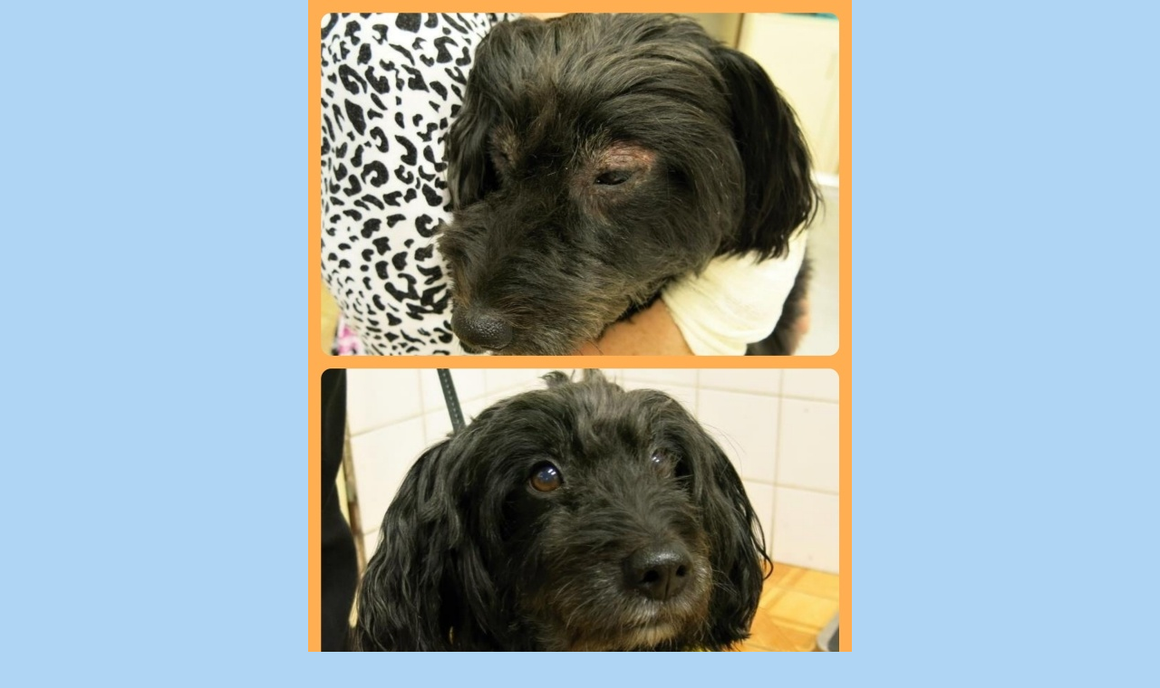

--- FILE ---
content_type: text/html; charset=UTF-8
request_url: https://www.pet-vet.cz/fotoalbum/pacienti/demodex.-.html
body_size: 801
content:
<?xml version="1.0" encoding="utf-8"?>
<!DOCTYPE html PUBLIC "-//W3C//DTD XHTML 1.0 Transitional//EN" "http://www.w3.org/TR/xhtml1/DTD/xhtml1-transitional.dtd">
<html lang="cs" xml:lang="cs" xmlns="http://www.w3.org/1999/xhtml">

    <head>

        <meta http-equiv="content-type" content="text/html; charset=utf-8" />
        <meta name="description" content="Veterinární praxe pro malá zvířata." />
        <meta name="keywords" content="veterinář,veterinářka,veterina,veterinární lékař,veterinární lékařka,karlovy vary,veterinární ordinace" />
        <meta name="robots" content="all,follow" />
        <meta name="author" content="<!--/ u_author /-->" />
        <link rel="stylesheet" href="/style.1656676928.1.css" type="text/css" />
        
        <script type="text/javascript" src="https://www005.estranky.cz/user/js/index.js" id="index_script" ></script>
        <title>
            PET-VET - MVDr. Eva Tichá
        </title>

        <style>
          body {margin: 0px; padding: 0px;}
        </style>
    </head>
<body>
    <script language="JavaScript" type="text/javascript">
    <!--
      index_setCookieData('index_curr_fullphoto', 2);
    //-->
  </script>
  <a href="javascript: close();"><img src="/img/original/2/demodex.jpg" border="0" alt="Demodex" width="600" height="800"></a>

<!-- NO GEMIUS -->
</body>
</html>
